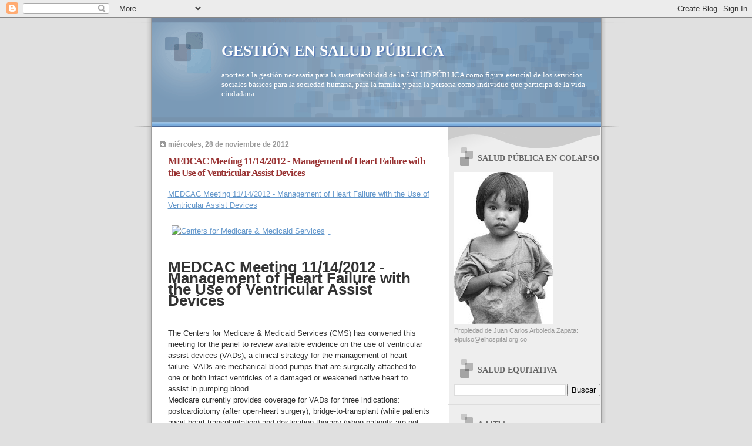

--- FILE ---
content_type: text/html; charset=UTF-8
request_url: https://saludequitativa.blogspot.com/b/stats?style=BLACK_TRANSPARENT&timeRange=ALL_TIME&token=APq4FmAFyoPQVU1DSFjS_C4NwTgPWLHi6O-WOjOu_VXlk-XBSD6fMK-6kvAbLPB_PDrITt4LXgtrF9zRd2QzChd9dXkMY3reQA
body_size: -16
content:
{"total":16825614,"sparklineOptions":{"backgroundColor":{"fillOpacity":0.1,"fill":"#000000"},"series":[{"areaOpacity":0.3,"color":"#202020"}]},"sparklineData":[[0,9],[1,5],[2,4],[3,4],[4,6],[5,7],[6,12],[7,27],[8,11],[9,11],[10,6],[11,11],[12,7],[13,14],[14,12],[15,35],[16,12],[17,9],[18,35],[19,35],[20,11],[21,36],[22,11],[23,15],[24,16],[25,23],[26,21],[27,100],[28,19],[29,1]],"nextTickMs":10374}

--- FILE ---
content_type: text/html; charset=utf-8
request_url: https://www.google.com/recaptcha/api2/aframe
body_size: 266
content:
<!DOCTYPE HTML><html><head><meta http-equiv="content-type" content="text/html; charset=UTF-8"></head><body><script nonce="NPDVS3D0xJ3rtbdrxmWuyQ">/** Anti-fraud and anti-abuse applications only. See google.com/recaptcha */ try{var clients={'sodar':'https://pagead2.googlesyndication.com/pagead/sodar?'};window.addEventListener("message",function(a){try{if(a.source===window.parent){var b=JSON.parse(a.data);var c=clients[b['id']];if(c){var d=document.createElement('img');d.src=c+b['params']+'&rc='+(localStorage.getItem("rc::a")?sessionStorage.getItem("rc::b"):"");window.document.body.appendChild(d);sessionStorage.setItem("rc::e",parseInt(sessionStorage.getItem("rc::e")||0)+1);localStorage.setItem("rc::h",'1769827379391');}}}catch(b){}});window.parent.postMessage("_grecaptcha_ready", "*");}catch(b){}</script></body></html>